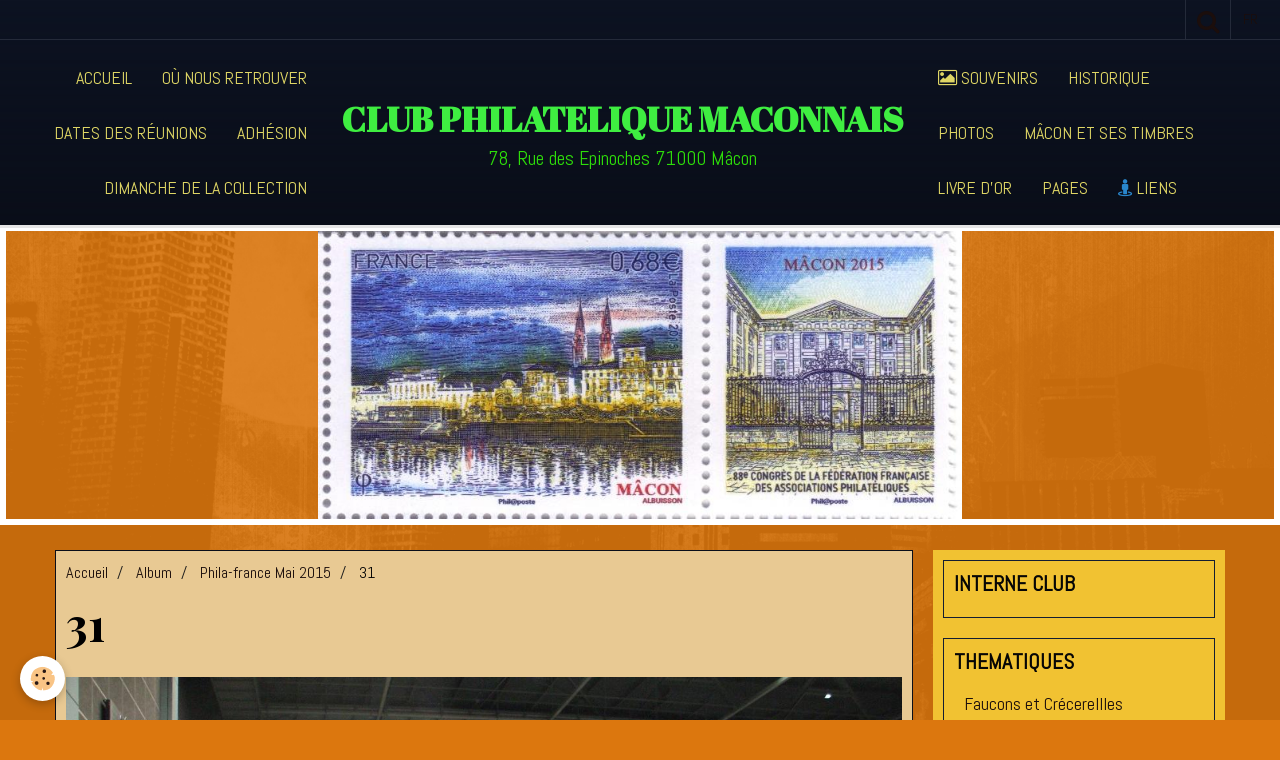

--- FILE ---
content_type: text/html; charset=UTF-8
request_url: http://www.clubphilateliquemaconnais.com/album-photos/les-adherents/31.html
body_size: 32513
content:
    <!DOCTYPE html>
<html lang="fr">
    <head>
        <title>31</title>
        <meta name="theme-color" content="#0D1322">
        <meta name="msapplication-navbutton-color" content="#0D1322">
        <meta name="apple-mobile-web-app-capable" content="yes">
        <meta name="apple-mobile-web-app-status-bar-style" content="black-translucent">

        <!-- pretty / district -->
<meta http-equiv="Content-Type" content="text/html; charset=utf-8">
<!--[if IE]>
<meta http-equiv="X-UA-Compatible" content="IE=edge">
<![endif]-->
<meta name="viewport" content="width=device-width, initial-scale=1, maximum-scale=1.0, user-scalable=no">
<meta name="msapplication-tap-highlight" content="no">
  <link href="//www.clubphilateliquemaconnais.com/fr/themes/designlines/60e40a549e4f8ef56299606c.css?v=106daed1d8c6d5923069080148dc796e" rel="stylesheet">
  <link rel="image_src" href="http://www.clubphilateliquemaconnais.com/medias/album/31.jpg" />
  <meta property="og:image" content="http://www.clubphilateliquemaconnais.com/medias/album/31.jpg" />
  <link rel="canonical" href="http://www.clubphilateliquemaconnais.com/album-photos/les-adherents/31.html">
<meta name="google-site-verification" content="UA-52339653-1">
<meta name="generator" content="e-monsite (e-monsite.com)">








                
                                    
                                    
                                    
                                                                                                                                                                                                                                                                                                                                
            <link href="https://fonts.googleapis.com/css?family=Abel%7CPlayfair%20Display:400,700%7CAbril%20Fatface&display=swap" rel="stylesheet">
        
        <link href="https://maxcdn.bootstrapcdn.com/font-awesome/4.7.0/css/font-awesome.min.css" rel="stylesheet">

        <link href="//www.clubphilateliquemaconnais.com/themes/combined.css?v=6_1665404070_257" rel="stylesheet">

        <!-- EMS FRAMEWORK -->
        <script src="//www.clubphilateliquemaconnais.com/medias/static/themes/ems_framework/js/jquery.min.js"></script>
        <!-- HTML5 shim and Respond.js for IE8 support of HTML5 elements and media queries -->
        <!--[if lt IE 9]>
        <script src="//www.clubphilateliquemaconnais.com/medias/static/themes/ems_framework/js/html5shiv.min.js"></script>
        <script src="//www.clubphilateliquemaconnais.com/medias/static/themes/ems_framework/js/respond.min.js"></script>
        <![endif]-->

        <script src="//www.clubphilateliquemaconnais.com/medias/static/themes/ems_framework/js/ems-framework.min.js?v=2087"></script>

        <script src="http://www.clubphilateliquemaconnais.com/themes/content.js?v=6_1665404070_257&lang=fr"></script>

            <script src="//www.clubphilateliquemaconnais.com/medias/static/js/rgpd-cookies/jquery.rgpd-cookies.js?v=2087"></script>
    <script>
                                    $(document).ready(function() {
            $.RGPDCookies({
                theme: 'ems_framework',
                site: 'www.clubphilateliquemaconnais.com',
                privacy_policy_link: '/about/privacypolicy/',
                cookies: [{"id":null,"favicon_url":"https:\/\/ssl.gstatic.com\/analytics\/20210414-01\/app\/static\/analytics_standard_icon.png","enabled":true,"model":"google_analytics","title":"Google Analytics","short_description":"Permet d'analyser les statistiques de consultation de notre site","long_description":"Indispensable pour piloter notre site internet, il permet de mesurer des indicateurs comme l\u2019affluence, les produits les plus consult\u00e9s, ou encore la r\u00e9partition g\u00e9ographique des visiteurs.","privacy_policy_url":"https:\/\/support.google.com\/analytics\/answer\/6004245?hl=fr","slug":"google-analytics"},{"id":null,"favicon_url":"","enabled":true,"model":"addthis","title":"AddThis","short_description":"Partage social","long_description":"Nous utilisons cet outil afin de vous proposer des liens de partage vers des plateformes tiers comme Twitter, Facebook, etc.","privacy_policy_url":"https:\/\/www.oracle.com\/legal\/privacy\/addthis-privacy-policy.html","slug":"addthis"}],
                modal_title: 'Gestion\u0020des\u0020cookies',
                modal_description: 'd\u00E9pose\u0020des\u0020cookies\u0020pour\u0020am\u00E9liorer\u0020votre\u0020exp\u00E9rience\u0020de\u0020navigation,\nmesurer\u0020l\u0027audience\u0020du\u0020site\u0020internet,\u0020afficher\u0020des\u0020publicit\u00E9s\u0020personnalis\u00E9es,\nr\u00E9aliser\u0020des\u0020campagnes\u0020cibl\u00E9es\u0020et\u0020personnaliser\u0020l\u0027interface\u0020du\u0020site.',
                privacy_policy_label: 'Consulter\u0020la\u0020politique\u0020de\u0020confidentialit\u00E9',
                check_all_label: 'Tout\u0020cocher',
                refuse_button: 'Refuser',
                settings_button: 'Param\u00E9trer',
                accept_button: 'Accepter',
                callback: function() {
                    // website google analytics case (with gtag), consent "on the fly"
                    if ('gtag' in window && typeof window.gtag === 'function') {
                        if (window.jsCookie.get('rgpd-cookie-google-analytics') === undefined
                            || window.jsCookie.get('rgpd-cookie-google-analytics') === '0') {
                            gtag('consent', 'update', {
                                'ad_storage': 'denied',
                                'analytics_storage': 'denied'
                            });
                        } else {
                            gtag('consent', 'update', {
                                'ad_storage': 'granted',
                                'analytics_storage': 'granted'
                            });
                        }
                    }
                }
            });
        });
    </script>
        <script async src="https://www.googletagmanager.com/gtag/js?id=G-4VN4372P6E"></script>
<script>
    window.dataLayer = window.dataLayer || [];
    function gtag(){dataLayer.push(arguments);}
    
    gtag('consent', 'default', {
        'ad_storage': 'denied',
        'analytics_storage': 'denied'
    });
    
    gtag('js', new Date());
    gtag('config', 'G-4VN4372P6E');
</script>

        
        <style>
        #overlay{position:fixed;top:0;left:0;width:100vw;height:100vh;z-index:1001}
                </style>
        <script type="application/ld+json">
    {
        "@context" : "https://schema.org/",
        "@type" : "WebSite",
        "name" : "CLUB      PHILATELIQUE      MACONNAIS",
        "url" : "http://www.clubphilateliquemaconnais.com/"
    }
</script>
            </head>
    <body id="album-photos_run_les-adherents_31" class="default fixed-bottom">
        
                        <!-- HEADER -->
        <header id="header" class="navbar" data-fixed="false" data-margin-top="false" data-margin-bottom="false">
            <div id="header-main" data-padding="true">
                                                                                                                        <!-- menu -->
                <a class="brand hidden-desktop" href="http://www.clubphilateliquemaconnais.com/" data-position="menu" data-appearance="horizontal_c">
                                                            <div class="brand-titles">
                                                <span class="brand-title">CLUB      PHILATELIQUE      MACONNAIS</span>
                                                                        <div class="brand-subtitle">78, Rue  des  Epinoches   71000  Mâcon</div>
                                            </div>
                                    </a>
                
                                <nav id="menu" class="collapse contains-brand">
                                                                        <ul class="nav navbar-nav">
                    <li>
                <a href="http://www.clubphilateliquemaconnais.com/"onclick="window.open(this.href);return false;">
                                        Accueil
                </a>
                            </li>
                    <li>
                <a href="http://www.clubphilateliquemaconnais.com/pages/pour-venir.html"onclick="window.open(this.href);return false;">
                                        Où nous retrouver
                </a>
                            </li>
                    <li>
                <a href="http://www.clubphilateliquemaconnais.com/pages/page.html"onclick="window.open(this.href);return false;">
                                        Dates  des  réunions
                </a>
                            </li>
                    <li>
                <a href="http://www.clubphilateliquemaconnais.com/pages/page-4.html">
                                        Adhésion
                </a>
                            </li>
                    <li>
                <a href="http://www.clubphilateliquemaconnais.com/pages/excursions.html">
                                        Dimanche de la collection
                </a>
                            </li>
                    <li>
                <a href="http://www.clubphilateliquemaconnais.com/pages/page-5.html">
                                                                                                                    <i class="fa fa-photo"></i>
                                        Souvenirs
                </a>
                            </li>
                    <li>
                <a href="http://www.clubphilateliquemaconnais.com/pages/historique-du-club.html"onclick="window.open(this.href);return false;">
                                        Historique
                </a>
                            </li>
                    <li>
                <a href="http://www.clubphilateliquemaconnais.com/album-photos/">
                                        Photos
                </a>
                            </li>
                    <li>
                <a href="http://www.clubphilateliquemaconnais.com/pages/page-3.html">
                                        Mâcon et ses timbres
                </a>
                            </li>
                    <li>
                <a href="http://www.clubphilateliquemaconnais.com/livre-d-or/">
                                        Livre d'or
                </a>
                            </li>
                    <li>
                <a href="http://www.clubphilateliquemaconnais.com/pages/page-5.html">
                                        Pages
                </a>
                            </li>
                    <li>
                <a href="http://www.clubphilateliquemaconnais.com/liens/">
                                                                                                                    <i class="fa fa-street-view" style="color:rgb(41, 134, 204)"></i>
                                        Liens
                </a>
                            </li>
            </ul>

                                                            </nav>
                
                            </div>
            <div id="header-buttons" data-retract="false">
                                <button class="btn btn-link navbar-toggle header-btn" data-toggle="collapse" data-target="#menu" data-orientation="horizontal">
                    <i class="fa fa-bars fa-lg"></i>
                </button>
                
                
                                <div class="navbar-search dropdown">
                    <button class="btn btn-link header-btn" type="button" data-toggle="dropdown">
                        <i class="fa fa-search fa-lg"></i>
                    </button>
                    <form method="get" action="http://www.clubphilateliquemaconnais.com/search/site/" class="dropdown-menu">
                        <div class="input-group">
                            <input type="text" name="q" value="" placeholder="Votre recherche" pattern=".{3,}" required title="Seuls les mots de plus de deux caractères sont pris en compte lors de la recherche.">
                            <div class="input-group-btn">
                                <button type="submit" class="btn btn-link">
                                    <i class="fa fa-search fa-lg"></i>
                                </button>
                            </div>
                        </div>
                    </form>
                </div>
                
                                <div class="dropdown navbar-langs">
                    <button class="btn btn-link header-btn" data-toggle="dropdown" type="button">
                        fr
                    </button>
                    <ul class="dropdown-menu">
                        <li>Langues</li>
                                                <li class="active">
                                                        <a href="//www.clubphilateliquemaconnais.com/">fr</a>
                                                    </li>
                                                <li>
                                                        <a href="//www.clubphilateliquemaconnais.com/en">en</a>
                                                    </li>
                                            </ul>
                </div>
                
                            </div>
                                                    
                    </header>
        <!-- //HEADER -->

                <!-- COVER -->
        <figure id="cover" data-content="slider" class="" data-margin-top="false" data-margin-bottom="true">
                                                                                                                                                                                                                                                <div id="slider-693d9f1365ad58aa98ba2f66" class="carousel" data-height="300" style="height:300px">
                <div class="carousel-inner">
                                                <div class="item active">
                                                    <img src="http://www.clubphilateliquemaconnais.com/medias/images/617-4956-22.05.2015-macon-88e-congres-ffap.jpg" alt="">
                                                                        </div>
                                                                <div class="item">
                                                    <img src="http://www.clubphilateliquemaconnais.com/medias/images/549-4736-05.04.2013-macon.jpg" alt="">
                                                                        </div>
                                                                <div class="item">
                                                    <img src="http://www.clubphilateliquemaconnais.com/medias/images/418-4349-27.03.2009-macon.jpg" alt="">
                                                                        </div>
                                                                <div class="item">
                                                    <img src="http://www.clubphilateliquemaconnais.com/medias/images/171-4884-21.06.2014-87eme-congres-ffap.jpg" alt="">
                                                                        </div>
                                                                <div class="item">
                                                    <img src="http://www.clubphilateliquemaconnais.com/medias/images/23-682-31.07.2007-wallis-et-futuna.jpg" alt="">
                                                                        </div>
                                                                <div class="item">
                                                    <img src="http://www.clubphilateliquemaconnais.com/medias/images/13-12.09.2012-grand-orgue.jpg" alt="">
                                                                        </div>
                                                                <div class="item">
                                                    <img src="http://www.clubphilateliquemaconnais.com/medias/images/28-02.09.2016-5078-maquis-du-barrage-de-l-aigle.jpg" alt="">
                                                                        </div>
                                                                <div class="item">
                                                    <img src="http://www.clubphilateliquemaconnais.com/medias/images/167-4932-19.03.2015-hotel-de-ville-paris.jpg" alt="">
                                                                        </div>
                                                                <div class="item">
                                                    <img src="http://www.clubphilateliquemaconnais.com/medias/images/197-01.09.2017-normandie-niemen-1.jpg" alt="">
                                                                        </div>
                                                                <div class="item">
                                                    <img src="http://www.clubphilateliquemaconnais.com/medias/images/32-4172-05.04.2008-la-rochelle.jpg" alt="">
                                                                        </div>
                                                                <div class="item">
                                                    <img src="http://www.clubphilateliquemaconnais.com/medias/images/66-4454-22.05.2010-pornic.jpg" alt="">
                                                                        </div>
                                    </div>
            </div>
    <script>
        $(window).on('load', function(){
            $('#slider-693d9f1365ad58aa98ba2f66').carousel({
                cycling   : 3000            });
        });
    </script>
            <style>
                        #slider-693d9f1365ad58aa98ba2f66{
                background-color: transparent;
            }
                                    #slider-693d9f1365ad58aa98ba2f66 .visible-desktop cover-title{
                background-color: transparent;
            }
                                            </style>
    
                    </figure>
        <!-- //COVER -->
        
        <!-- WRAPPER -->
        <div id="wrapper" class="container">
            
            <!-- CONTENT -->
            <div id="content">
                <!-- MAIN -->
                <section id="main">

                                            <!-- BREADCRUMBS -->
                           <ol class="breadcrumb">
                  <li>
            <a href="http://www.clubphilateliquemaconnais.com/">Accueil</a>
        </li>
                        <li>
            <a href="http://www.clubphilateliquemaconnais.com/album-photos/">Album</a>
        </li>
                        <li>
            <a href="http://www.clubphilateliquemaconnais.com/album-photos/les-adherents/">Phila-france Mai 2015</a>
        </li>
                        <li class="active">
            31
         </li>
            </ol>
                        <!-- //BREADCRUMBS -->
                    
                    
                    
                                        
                                        
                                        <div class="view view-album" id="view-item" data-category="les-adherents" data-id-album="5617c2aafd5f0532524d8ab5">
    <h1 class="view-title">31</h1>
    <div id="site-module" class="site-module" data-itemid="53bb8ae30ef959595414a644" data-siteid="537216b5119d5a2739352154"></div>

    

    <p class="text-center">
        <img src="http://www.clubphilateliquemaconnais.com/medias/album/31.jpg" alt="31">
    </p>

    <ul class="category-navigation">
        <li>
                            <a href="http://www.clubphilateliquemaconnais.com/album-photos/les-adherents/30.html" class="btn btn-default">
                    <i class="fa fa-angle-left fa-lg"></i>
                    <img src="http://www.clubphilateliquemaconnais.com/medias/album/30.jpg?fx=c_80_80" width="80" alt="">
                </a>
                    </li>

        <li>
            <a href="http://www.clubphilateliquemaconnais.com/album-photos/les-adherents/" class="btn btn-small btn-default">Retour</a>
        </li>

        <li>
                            <a href="http://www.clubphilateliquemaconnais.com/album-photos/les-adherents/32.html" class="btn btn-default">
                    <img src="http://www.clubphilateliquemaconnais.com/medias/album/32.jpg?fx=c_80_80" width="80" alt="">
                    <i class="fa fa-angle-right fa-lg"></i>
                </a>
                    </li>
    </ul>

    

<div class="plugins">
               <div id="social-53bb8ae3791d5959541448f6" class="plugin" data-plugin="social">
    <div class="a2a_kit a2a_kit_size_32 a2a_default_style">
        <a class="a2a_dd" href="https://www.addtoany.com/share"></a>
        <a class="a2a_button_facebook"></a>
        <a class="a2a_button_twitter"></a>
        <a class="a2a_button_email"></a>
    </div>
    <script>
        var a2a_config = a2a_config || {};
        a2a_config.onclick = 1;
        a2a_config.locale = "fr";
    </script>
    <script async src="https://static.addtoany.com/menu/page.js"></script>
</div>    
    
    </div>
</div>

                </section>
                <!-- //MAIN -->

                                <!-- SIDEBAR -->
                <aside id="sidebar" data-fixed="true" data-offset="false">
                    <div id="sidebar-wrapper">
                                                                                                                                                                                                                                    <div class="widget" data-id="widget_page_category">
                                        
<div class="widget-title">
    
            <a href="http://www.clubphilateliquemaconnais.com/pages/info-club/">
        <span>
            Interne  CLUB
        </span>  

            </a>
        
</div>

                                        <div id="widget1" class="widget-content" data-role="widget-content">
                                            
                                                                                        
                                                                                                <ul class="nav nav-list" data-addon="pages">
              
            </ul>
    

                                        </div>
                                    </div>
                                    
                                                                                                                                                                                                                                                                                                                                                                                                    <div class="widget" data-id="widget_page_category">
                                        
<div class="widget-title">
    
            <a href="http://www.clubphilateliquemaconnais.com/pages/themes/">
        <span>
            THEMATIQUES
        </span>  

            </a>
        
</div>

                                        <div id="widget2" class="widget-content" data-role="widget-content">
                                            
                                                                                        
                                                                                                <ul class="nav nav-list" data-addon="pages">
              
                                <li data-category="themes">
                <a href="http://www.clubphilateliquemaconnais.com/pages/themes/faucons-et-crecerellles.html">
                    Faucons  et  Crécerellles
                                    </a>
            </li>
                        <li data-category="themes">
                <a href="http://www.clubphilateliquemaconnais.com/pages/themes/graveurs-dessinateurs.html">
                    Graveurs de timbres
                                    </a>
            </li>
                        <li data-category="themes">
                <a href="http://www.clubphilateliquemaconnais.com/pages/themes/les-juex-olympiques-au-travers-des-timbres.html">
                    Les Jeux Olympiques au travers
                                    </a>
            </li>
                        <li data-category="themes">
                <a href="http://www.clubphilateliquemaconnais.com/pages/themes/visages-de-la-france-1849-a-2022.html">
                    Les Visages de la France de 18
                                    </a>
            </li>
                        <li data-category="themes">
                <a href="http://www.clubphilateliquemaconnais.com/pages/themes/oiseaux-colibris-calaos-cigognes-etc.html">
                    Oiseaux : Colibris, Calaos, Ci
                                    </a>
            </li>
                        <li data-category="themes">
                <a href="http://www.clubphilateliquemaconnais.com/pages/themes/oiseaux-les-chardonnerets.html">
                    Oiseaux : les Chardonnerets
                                    </a>
            </li>
                        </ul>
    

                                        </div>
                                    </div>
                                    
                                                                                                                                                                                                                                                                                                                                        <div class="widget" data-id="widget_page_category">
                                        
<div class="widget-title">
    
            <a href="http://www.clubphilateliquemaconnais.com/pages">
        <span>
            Pages
        </span>  

            </a>
        
</div>

                                        <div id="widget3" class="widget-content" data-role="widget-content">
                                            
                                                                                        
                                                                                                <ul class="nav nav-list" data-addon="pages">
              
            </ul>
    

                                        </div>
                                    </div>
                                    
                                                                                                                                                                                                                                                                                                                                        <div class="widget" data-id="widget_meteo">
                                                                                <div id="widget4" class="widget-content" data-role="widget-content">
                                            
                                                                                        
                                                                                            <div class="media-list media-stacked">
        <div class="media">
            <div class="media-object">
                <img src="//www.clubphilateliquemaconnais.com/medias/static/themes/im/widget_meteo/04d.png" width="50" alt="Couvert">
            </div>
            <div class="media-body">
                <p class="media-heading">Mâcon</p>
                <p class="media-subheading">
                    <span class="meteo-temperature">9</span>
                    <sup class="meteo-unit">°C</sup> 
                    Couvert
                </p>
                <p class="text-muted">
                    <small>Min: 9 °C | 
                    Max: 9 °C | 
                    Vent: 18 kmh 164°</small>
                </p>
            </div>
        </div>
    </div>

                                        </div>
                                    </div>
                                    
                                                                                                                                                                                                                                                                                                                                        <div class="widget" data-id="widget_guestbook_last">
                                        
<div class="widget-title">
    
        <span>
            Livre d'or
        </span>  

        
</div>

                                        <div id="widget5" class="widget-content" data-role="widget-content">
                                            
                                                                                        
                                                                                        <ul class="media-list media-stacked" data-addon="guestbook">
        <li class="media">
        <div class="media-body">
            <ul class="media-infos">
                <li>
                                        <strong>Basset joseph</strong>
                     
                    <small>Le 27/05/2024</small>
                </li>
            </ul>
            <div class="media-content">
                Au nom de l'association multi passions je viens vous remercier de votre participation à notre exposition ...
            </div>
        </div>
    </li>
        <li class="media">
        <div class="media-body">
            <ul class="media-infos">
                <li>
                                        <strong>Cochet Alain</strong>
                     
                    <small>Le 07/03/2024</small>
                </li>
            </ul>
            <div class="media-content">
                Pour essai de réception me contacter merci
            </div>
        </div>
    </li>
    </ul>
<p>
    <a href="http://www.clubphilateliquemaconnais.com/livre-d-or/" class="btn btn-link">Tous les messages</a>
</p>
                                        </div>
                                    </div>
                                    
                                                                                                                                                                        </div>
                </aside>
                <!-- //SIDEBAR -->
                            </div>
            <!-- //CONTENT -->
        </div>
        <!-- //WRAPPER -->

                <!-- FOOTER -->
        <footer id="footer">
                        <div class="container">
                            <div id="footer-wrapper">
                    
                                    </div>

                
                                    <ul id="legal-mentions">
            <li><a href="http://www.clubphilateliquemaconnais.com/about/legal/">Mentions légales</a></li>
        <li><a id="cookies" href="javascript:void(0)">Gestion des cookies</a></li>
    
    
    
    
    </ul>
                                        </div>
                    </footer>
        <!-- //FOOTER -->
        
        
                <div id="overlay" class="hide"></div>
        
        <script src="//www.clubphilateliquemaconnais.com/medias/static/themes/ems_framework/js/jquery.mobile.custom.min.js"></script>
        <script src="//www.clubphilateliquemaconnais.com/medias/static/themes/ems_framework/js/jquery.zoom.min.js"></script>
        <script src="//www.clubphilateliquemaconnais.com/medias/static/themes/ems_framework/js/imagelightbox.min.js"></script>
        <script src="http://www.clubphilateliquemaconnais.com/themes/custom.js?v=6_1665404070_257"></script>
        
            

 
    
						 	 





                <!-- SOCIAL LINKS -->
                                                    
            
                    <!-- //SOCIAL LINKS -->
            </body>
</html>
